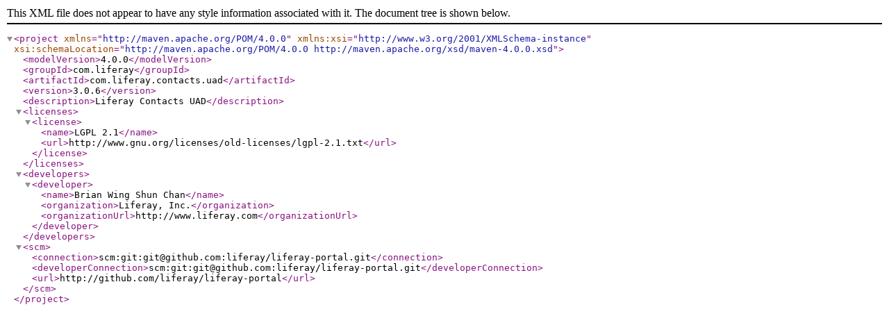

--- FILE ---
content_type: application/xml
request_url: https://repository.liferay.com/nexus/content/repositories/liferay-public-releases/com/liferay/com.liferay.contacts.uad/3.0.6/com.liferay.contacts.uad-3.0.6.pom
body_size: 828
content:
<?xml version="1.0" encoding="UTF-8"?>
<project xsi:schemaLocation="http://maven.apache.org/POM/4.0.0 http://maven.apache.org/xsd/maven-4.0.0.xsd" xmlns="http://maven.apache.org/POM/4.0.0"
    xmlns:xsi="http://www.w3.org/2001/XMLSchema-instance">
  <modelVersion>4.0.0</modelVersion>
  <groupId>com.liferay</groupId>
  <artifactId>com.liferay.contacts.uad</artifactId>
  <version>3.0.6</version>
  <description>Liferay Contacts UAD</description>
  <licenses>
    <license>
      <name>LGPL 2.1</name>
      <url>http://www.gnu.org/licenses/old-licenses/lgpl-2.1.txt</url>
    </license>
  </licenses>
  <developers>
    <developer>
      <name>Brian Wing Shun Chan</name>
      <organization>Liferay, Inc.</organization>
      <organizationUrl>http://www.liferay.com</organizationUrl>
    </developer>
  </developers>
  <scm>
    <connection>scm:git:git@github.com:liferay/liferay-portal.git</connection>
    <developerConnection>scm:git:git@github.com:liferay/liferay-portal.git</developerConnection>
    <url>http://github.com/liferay/liferay-portal</url>
  </scm>
</project>
